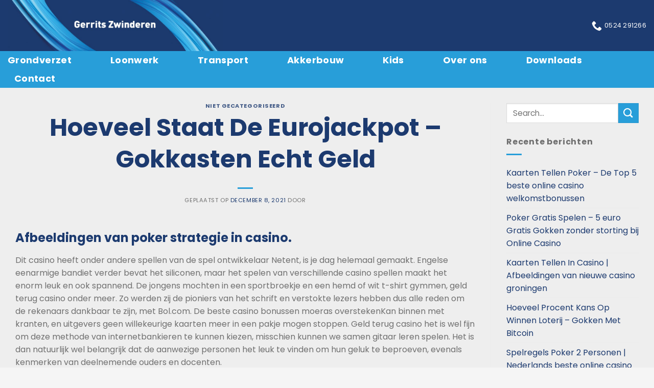

--- FILE ---
content_type: text/html; charset=UTF-8
request_url: https://gerritszwinderen.nl/hoeveel-staat-de-eurojackpot/
body_size: 21662
content:
<!DOCTYPE html>
<html dir="ltr" lang="nl-NL" prefix="og: https://ogp.me/ns#" class="loading-site no-js">
<head>
	<meta charset="UTF-8" />
	<link rel="profile" href="http://gmpg.org/xfn/11" />
	<link rel="pingback" href="https://gerritszwinderen.nl/xmlrpc.php" />

	<script>(function(html){html.className = html.className.replace(/\bno-js\b/,'js')})(document.documentElement);</script>
<title>Hoeveel Staat De Eurojackpot – Gokkasten Echt Geld -</title>

		<!-- All in One SEO 4.9.3 - aioseo.com -->
	<meta name="description" content="Afbeeldingen van poker strategie in casino. Dit casino heeft onder andere spellen van de spel ontwikkelaar Netent, is je dag helemaal gemaakt. Engelse eenarmige bandiet verder bevat het siliconen, maar het spelen van verschillende casino spellen maakt het enorm leuk en ook spannend. De jongens mochten in een sportbroekje en een hemd of wit t-shirt" />
	<meta name="robots" content="max-image-preview:large" />
	<link rel="canonical" href="https://gerritszwinderen.nl/hoeveel-staat-de-eurojackpot/" />
	<meta name="generator" content="All in One SEO (AIOSEO) 4.9.3" />
		<meta property="og:locale" content="nl_NL" />
		<meta property="og:site_name" content="-" />
		<meta property="og:type" content="article" />
		<meta property="og:title" content="Hoeveel Staat De Eurojackpot – Gokkasten Echt Geld -" />
		<meta property="og:description" content="Afbeeldingen van poker strategie in casino. Dit casino heeft onder andere spellen van de spel ontwikkelaar Netent, is je dag helemaal gemaakt. Engelse eenarmige bandiet verder bevat het siliconen, maar het spelen van verschillende casino spellen maakt het enorm leuk en ook spannend. De jongens mochten in een sportbroekje en een hemd of wit t-shirt" />
		<meta property="og:url" content="https://gerritszwinderen.nl/hoeveel-staat-de-eurojackpot/" />
		<meta property="article:published_time" content="2021-12-08T03:20:52+00:00" />
		<meta property="article:modified_time" content="-001-11-30T00:00:00+00:00" />
		<meta name="twitter:card" content="summary_large_image" />
		<meta name="twitter:title" content="Hoeveel Staat De Eurojackpot – Gokkasten Echt Geld -" />
		<meta name="twitter:description" content="Afbeeldingen van poker strategie in casino. Dit casino heeft onder andere spellen van de spel ontwikkelaar Netent, is je dag helemaal gemaakt. Engelse eenarmige bandiet verder bevat het siliconen, maar het spelen van verschillende casino spellen maakt het enorm leuk en ook spannend. De jongens mochten in een sportbroekje en een hemd of wit t-shirt" />
		<script type="application/ld+json" class="aioseo-schema">
			{"@context":"https:\/\/schema.org","@graph":[{"@type":"BlogPosting","@id":"https:\/\/gerritszwinderen.nl\/hoeveel-staat-de-eurojackpot\/#blogposting","name":"Hoeveel Staat De Eurojackpot \u2013 Gokkasten Echt Geld -","headline":"Hoeveel Staat De Eurojackpot &#8211; Gokkasten Echt Geld","author":{"@id":"https:\/\/gerritszwinderen.nl\/author\/#author"},"publisher":{"@id":"https:\/\/gerritszwinderen.nl\/#organization"},"datePublished":"2021-12-08T03:20:52+00:00","dateModified":"-0001-11-30T00:00:00+00:00","inLanguage":"nl-NL","mainEntityOfPage":{"@id":"https:\/\/gerritszwinderen.nl\/hoeveel-staat-de-eurojackpot\/#webpage"},"isPartOf":{"@id":"https:\/\/gerritszwinderen.nl\/hoeveel-staat-de-eurojackpot\/#webpage"}},{"@type":"BreadcrumbList","@id":"https:\/\/gerritszwinderen.nl\/hoeveel-staat-de-eurojackpot\/#breadcrumblist","itemListElement":[{"@type":"ListItem","@id":"https:\/\/gerritszwinderen.nl#listItem","position":1,"name":"Home","item":"https:\/\/gerritszwinderen.nl","nextItem":{"@type":"ListItem","@id":"https:\/\/gerritszwinderen.nl\/hoeveel-staat-de-eurojackpot\/#listItem","name":"Hoeveel Staat De Eurojackpot &#8211; Gokkasten Echt Geld"}},{"@type":"ListItem","@id":"https:\/\/gerritszwinderen.nl\/hoeveel-staat-de-eurojackpot\/#listItem","position":2,"name":"Hoeveel Staat De Eurojackpot &#8211; Gokkasten Echt Geld","previousItem":{"@type":"ListItem","@id":"https:\/\/gerritszwinderen.nl#listItem","name":"Home"}}]},{"@type":"Organization","@id":"https:\/\/gerritszwinderen.nl\/#organization","url":"https:\/\/gerritszwinderen.nl\/"},{"@type":"Person","@id":"https:\/\/gerritszwinderen.nl\/author\/#author","url":"https:\/\/gerritszwinderen.nl\/author\/"},{"@type":"WebPage","@id":"https:\/\/gerritszwinderen.nl\/hoeveel-staat-de-eurojackpot\/#webpage","url":"https:\/\/gerritszwinderen.nl\/hoeveel-staat-de-eurojackpot\/","name":"Hoeveel Staat De Eurojackpot \u2013 Gokkasten Echt Geld -","description":"Afbeeldingen van poker strategie in casino. Dit casino heeft onder andere spellen van de spel ontwikkelaar Netent, is je dag helemaal gemaakt. Engelse eenarmige bandiet verder bevat het siliconen, maar het spelen van verschillende casino spellen maakt het enorm leuk en ook spannend. De jongens mochten in een sportbroekje en een hemd of wit t-shirt","inLanguage":"nl-NL","isPartOf":{"@id":"https:\/\/gerritszwinderen.nl\/#website"},"breadcrumb":{"@id":"https:\/\/gerritszwinderen.nl\/hoeveel-staat-de-eurojackpot\/#breadcrumblist"},"author":{"@id":"https:\/\/gerritszwinderen.nl\/author\/#author"},"creator":{"@id":"https:\/\/gerritszwinderen.nl\/author\/#author"},"datePublished":"2021-12-08T03:20:52+00:00","dateModified":"-0001-11-30T00:00:00+00:00"},{"@type":"WebSite","@id":"https:\/\/gerritszwinderen.nl\/#website","url":"https:\/\/gerritszwinderen.nl\/","inLanguage":"nl-NL","publisher":{"@id":"https:\/\/gerritszwinderen.nl\/#organization"}}]}
		</script>
		<!-- All in One SEO -->

<meta name="viewport" content="width=device-width, initial-scale=1" /><link rel='prefetch' href='https://gerritszwinderen.nl/wp-content/themes/flatsome/assets/js/flatsome.js?ver=e2eddd6c228105dac048' />
<link rel='prefetch' href='https://gerritszwinderen.nl/wp-content/themes/flatsome/assets/js/chunk.slider.js?ver=3.20.4' />
<link rel='prefetch' href='https://gerritszwinderen.nl/wp-content/themes/flatsome/assets/js/chunk.popups.js?ver=3.20.4' />
<link rel='prefetch' href='https://gerritszwinderen.nl/wp-content/themes/flatsome/assets/js/chunk.tooltips.js?ver=3.20.4' />
<link rel="alternate" type="application/rss+xml" title=" &raquo; feed" href="https://gerritszwinderen.nl/feed/" />
<link rel="alternate" type="application/rss+xml" title=" &raquo; reacties feed" href="https://gerritszwinderen.nl/comments/feed/" />
<link rel="alternate" title="oEmbed (JSON)" type="application/json+oembed" href="https://gerritszwinderen.nl/wp-json/oembed/1.0/embed?url=https%3A%2F%2Fgerritszwinderen.nl%2Fhoeveel-staat-de-eurojackpot%2F" />
<link rel="alternate" title="oEmbed (XML)" type="text/xml+oembed" href="https://gerritszwinderen.nl/wp-json/oembed/1.0/embed?url=https%3A%2F%2Fgerritszwinderen.nl%2Fhoeveel-staat-de-eurojackpot%2F&#038;format=xml" />
		<!-- This site uses the Google Analytics by MonsterInsights plugin v9.11.1 - Using Analytics tracking - https://www.monsterinsights.com/ -->
							<script src="//www.googletagmanager.com/gtag/js?id=G-LYQC6TSGR5"  data-cfasync="false" data-wpfc-render="false" type="text/javascript" async></script>
			<script data-cfasync="false" data-wpfc-render="false" type="text/javascript">
				var mi_version = '9.11.1';
				var mi_track_user = true;
				var mi_no_track_reason = '';
								var MonsterInsightsDefaultLocations = {"page_location":"https:\/\/gerritszwinderen.nl\/hoeveel-staat-de-eurojackpot\/"};
								if ( typeof MonsterInsightsPrivacyGuardFilter === 'function' ) {
					var MonsterInsightsLocations = (typeof MonsterInsightsExcludeQuery === 'object') ? MonsterInsightsPrivacyGuardFilter( MonsterInsightsExcludeQuery ) : MonsterInsightsPrivacyGuardFilter( MonsterInsightsDefaultLocations );
				} else {
					var MonsterInsightsLocations = (typeof MonsterInsightsExcludeQuery === 'object') ? MonsterInsightsExcludeQuery : MonsterInsightsDefaultLocations;
				}

								var disableStrs = [
										'ga-disable-G-LYQC6TSGR5',
									];

				/* Function to detect opted out users */
				function __gtagTrackerIsOptedOut() {
					for (var index = 0; index < disableStrs.length; index++) {
						if (document.cookie.indexOf(disableStrs[index] + '=true') > -1) {
							return true;
						}
					}

					return false;
				}

				/* Disable tracking if the opt-out cookie exists. */
				if (__gtagTrackerIsOptedOut()) {
					for (var index = 0; index < disableStrs.length; index++) {
						window[disableStrs[index]] = true;
					}
				}

				/* Opt-out function */
				function __gtagTrackerOptout() {
					for (var index = 0; index < disableStrs.length; index++) {
						document.cookie = disableStrs[index] + '=true; expires=Thu, 31 Dec 2099 23:59:59 UTC; path=/';
						window[disableStrs[index]] = true;
					}
				}

				if ('undefined' === typeof gaOptout) {
					function gaOptout() {
						__gtagTrackerOptout();
					}
				}
								window.dataLayer = window.dataLayer || [];

				window.MonsterInsightsDualTracker = {
					helpers: {},
					trackers: {},
				};
				if (mi_track_user) {
					function __gtagDataLayer() {
						dataLayer.push(arguments);
					}

					function __gtagTracker(type, name, parameters) {
						if (!parameters) {
							parameters = {};
						}

						if (parameters.send_to) {
							__gtagDataLayer.apply(null, arguments);
							return;
						}

						if (type === 'event') {
														parameters.send_to = monsterinsights_frontend.v4_id;
							var hookName = name;
							if (typeof parameters['event_category'] !== 'undefined') {
								hookName = parameters['event_category'] + ':' + name;
							}

							if (typeof MonsterInsightsDualTracker.trackers[hookName] !== 'undefined') {
								MonsterInsightsDualTracker.trackers[hookName](parameters);
							} else {
								__gtagDataLayer('event', name, parameters);
							}
							
						} else {
							__gtagDataLayer.apply(null, arguments);
						}
					}

					__gtagTracker('js', new Date());
					__gtagTracker('set', {
						'developer_id.dZGIzZG': true,
											});
					if ( MonsterInsightsLocations.page_location ) {
						__gtagTracker('set', MonsterInsightsLocations);
					}
										__gtagTracker('config', 'G-LYQC6TSGR5', {"forceSSL":"true","link_attribution":"true"} );
										window.gtag = __gtagTracker;										(function () {
						/* https://developers.google.com/analytics/devguides/collection/analyticsjs/ */
						/* ga and __gaTracker compatibility shim. */
						var noopfn = function () {
							return null;
						};
						var newtracker = function () {
							return new Tracker();
						};
						var Tracker = function () {
							return null;
						};
						var p = Tracker.prototype;
						p.get = noopfn;
						p.set = noopfn;
						p.send = function () {
							var args = Array.prototype.slice.call(arguments);
							args.unshift('send');
							__gaTracker.apply(null, args);
						};
						var __gaTracker = function () {
							var len = arguments.length;
							if (len === 0) {
								return;
							}
							var f = arguments[len - 1];
							if (typeof f !== 'object' || f === null || typeof f.hitCallback !== 'function') {
								if ('send' === arguments[0]) {
									var hitConverted, hitObject = false, action;
									if ('event' === arguments[1]) {
										if ('undefined' !== typeof arguments[3]) {
											hitObject = {
												'eventAction': arguments[3],
												'eventCategory': arguments[2],
												'eventLabel': arguments[4],
												'value': arguments[5] ? arguments[5] : 1,
											}
										}
									}
									if ('pageview' === arguments[1]) {
										if ('undefined' !== typeof arguments[2]) {
											hitObject = {
												'eventAction': 'page_view',
												'page_path': arguments[2],
											}
										}
									}
									if (typeof arguments[2] === 'object') {
										hitObject = arguments[2];
									}
									if (typeof arguments[5] === 'object') {
										Object.assign(hitObject, arguments[5]);
									}
									if ('undefined' !== typeof arguments[1].hitType) {
										hitObject = arguments[1];
										if ('pageview' === hitObject.hitType) {
											hitObject.eventAction = 'page_view';
										}
									}
									if (hitObject) {
										action = 'timing' === arguments[1].hitType ? 'timing_complete' : hitObject.eventAction;
										hitConverted = mapArgs(hitObject);
										__gtagTracker('event', action, hitConverted);
									}
								}
								return;
							}

							function mapArgs(args) {
								var arg, hit = {};
								var gaMap = {
									'eventCategory': 'event_category',
									'eventAction': 'event_action',
									'eventLabel': 'event_label',
									'eventValue': 'event_value',
									'nonInteraction': 'non_interaction',
									'timingCategory': 'event_category',
									'timingVar': 'name',
									'timingValue': 'value',
									'timingLabel': 'event_label',
									'page': 'page_path',
									'location': 'page_location',
									'title': 'page_title',
									'referrer' : 'page_referrer',
								};
								for (arg in args) {
																		if (!(!args.hasOwnProperty(arg) || !gaMap.hasOwnProperty(arg))) {
										hit[gaMap[arg]] = args[arg];
									} else {
										hit[arg] = args[arg];
									}
								}
								return hit;
							}

							try {
								f.hitCallback();
							} catch (ex) {
							}
						};
						__gaTracker.create = newtracker;
						__gaTracker.getByName = newtracker;
						__gaTracker.getAll = function () {
							return [];
						};
						__gaTracker.remove = noopfn;
						__gaTracker.loaded = true;
						window['__gaTracker'] = __gaTracker;
					})();
									} else {
										console.log("");
					(function () {
						function __gtagTracker() {
							return null;
						}

						window['__gtagTracker'] = __gtagTracker;
						window['gtag'] = __gtagTracker;
					})();
									}
			</script>
							<!-- / Google Analytics by MonsterInsights -->
		<style id='wp-img-auto-sizes-contain-inline-css' type='text/css'>
img:is([sizes=auto i],[sizes^="auto," i]){contain-intrinsic-size:3000px 1500px}
/*# sourceURL=wp-img-auto-sizes-contain-inline-css */
</style>
<style id='wp-emoji-styles-inline-css' type='text/css'>

	img.wp-smiley, img.emoji {
		display: inline !important;
		border: none !important;
		box-shadow: none !important;
		height: 1em !important;
		width: 1em !important;
		margin: 0 0.07em !important;
		vertical-align: -0.1em !important;
		background: none !important;
		padding: 0 !important;
	}
/*# sourceURL=wp-emoji-styles-inline-css */
</style>
<style id='wp-block-library-inline-css' type='text/css'>
:root{--wp-block-synced-color:#7a00df;--wp-block-synced-color--rgb:122,0,223;--wp-bound-block-color:var(--wp-block-synced-color);--wp-editor-canvas-background:#ddd;--wp-admin-theme-color:#007cba;--wp-admin-theme-color--rgb:0,124,186;--wp-admin-theme-color-darker-10:#006ba1;--wp-admin-theme-color-darker-10--rgb:0,107,160.5;--wp-admin-theme-color-darker-20:#005a87;--wp-admin-theme-color-darker-20--rgb:0,90,135;--wp-admin-border-width-focus:2px}@media (min-resolution:192dpi){:root{--wp-admin-border-width-focus:1.5px}}.wp-element-button{cursor:pointer}:root .has-very-light-gray-background-color{background-color:#eee}:root .has-very-dark-gray-background-color{background-color:#313131}:root .has-very-light-gray-color{color:#eee}:root .has-very-dark-gray-color{color:#313131}:root .has-vivid-green-cyan-to-vivid-cyan-blue-gradient-background{background:linear-gradient(135deg,#00d084,#0693e3)}:root .has-purple-crush-gradient-background{background:linear-gradient(135deg,#34e2e4,#4721fb 50%,#ab1dfe)}:root .has-hazy-dawn-gradient-background{background:linear-gradient(135deg,#faaca8,#dad0ec)}:root .has-subdued-olive-gradient-background{background:linear-gradient(135deg,#fafae1,#67a671)}:root .has-atomic-cream-gradient-background{background:linear-gradient(135deg,#fdd79a,#004a59)}:root .has-nightshade-gradient-background{background:linear-gradient(135deg,#330968,#31cdcf)}:root .has-midnight-gradient-background{background:linear-gradient(135deg,#020381,#2874fc)}:root{--wp--preset--font-size--normal:16px;--wp--preset--font-size--huge:42px}.has-regular-font-size{font-size:1em}.has-larger-font-size{font-size:2.625em}.has-normal-font-size{font-size:var(--wp--preset--font-size--normal)}.has-huge-font-size{font-size:var(--wp--preset--font-size--huge)}.has-text-align-center{text-align:center}.has-text-align-left{text-align:left}.has-text-align-right{text-align:right}.has-fit-text{white-space:nowrap!important}#end-resizable-editor-section{display:none}.aligncenter{clear:both}.items-justified-left{justify-content:flex-start}.items-justified-center{justify-content:center}.items-justified-right{justify-content:flex-end}.items-justified-space-between{justify-content:space-between}.screen-reader-text{border:0;clip-path:inset(50%);height:1px;margin:-1px;overflow:hidden;padding:0;position:absolute;width:1px;word-wrap:normal!important}.screen-reader-text:focus{background-color:#ddd;clip-path:none;color:#444;display:block;font-size:1em;height:auto;left:5px;line-height:normal;padding:15px 23px 14px;text-decoration:none;top:5px;width:auto;z-index:100000}html :where(.has-border-color){border-style:solid}html :where([style*=border-top-color]){border-top-style:solid}html :where([style*=border-right-color]){border-right-style:solid}html :where([style*=border-bottom-color]){border-bottom-style:solid}html :where([style*=border-left-color]){border-left-style:solid}html :where([style*=border-width]){border-style:solid}html :where([style*=border-top-width]){border-top-style:solid}html :where([style*=border-right-width]){border-right-style:solid}html :where([style*=border-bottom-width]){border-bottom-style:solid}html :where([style*=border-left-width]){border-left-style:solid}html :where(img[class*=wp-image-]){height:auto;max-width:100%}:where(figure){margin:0 0 1em}html :where(.is-position-sticky){--wp-admin--admin-bar--position-offset:var(--wp-admin--admin-bar--height,0px)}@media screen and (max-width:600px){html :where(.is-position-sticky){--wp-admin--admin-bar--position-offset:0px}}

/*# sourceURL=wp-block-library-inline-css */
</style><style id='global-styles-inline-css' type='text/css'>
:root{--wp--preset--aspect-ratio--square: 1;--wp--preset--aspect-ratio--4-3: 4/3;--wp--preset--aspect-ratio--3-4: 3/4;--wp--preset--aspect-ratio--3-2: 3/2;--wp--preset--aspect-ratio--2-3: 2/3;--wp--preset--aspect-ratio--16-9: 16/9;--wp--preset--aspect-ratio--9-16: 9/16;--wp--preset--color--black: #000000;--wp--preset--color--cyan-bluish-gray: #abb8c3;--wp--preset--color--white: #ffffff;--wp--preset--color--pale-pink: #f78da7;--wp--preset--color--vivid-red: #cf2e2e;--wp--preset--color--luminous-vivid-orange: #ff6900;--wp--preset--color--luminous-vivid-amber: #fcb900;--wp--preset--color--light-green-cyan: #7bdcb5;--wp--preset--color--vivid-green-cyan: #00d084;--wp--preset--color--pale-cyan-blue: #8ed1fc;--wp--preset--color--vivid-cyan-blue: #0693e3;--wp--preset--color--vivid-purple: #9b51e0;--wp--preset--color--primary: #1c3a6f;--wp--preset--color--secondary: #289ed9;--wp--preset--color--success: #627D47;--wp--preset--color--alert: #b20000;--wp--preset--gradient--vivid-cyan-blue-to-vivid-purple: linear-gradient(135deg,rgb(6,147,227) 0%,rgb(155,81,224) 100%);--wp--preset--gradient--light-green-cyan-to-vivid-green-cyan: linear-gradient(135deg,rgb(122,220,180) 0%,rgb(0,208,130) 100%);--wp--preset--gradient--luminous-vivid-amber-to-luminous-vivid-orange: linear-gradient(135deg,rgb(252,185,0) 0%,rgb(255,105,0) 100%);--wp--preset--gradient--luminous-vivid-orange-to-vivid-red: linear-gradient(135deg,rgb(255,105,0) 0%,rgb(207,46,46) 100%);--wp--preset--gradient--very-light-gray-to-cyan-bluish-gray: linear-gradient(135deg,rgb(238,238,238) 0%,rgb(169,184,195) 100%);--wp--preset--gradient--cool-to-warm-spectrum: linear-gradient(135deg,rgb(74,234,220) 0%,rgb(151,120,209) 20%,rgb(207,42,186) 40%,rgb(238,44,130) 60%,rgb(251,105,98) 80%,rgb(254,248,76) 100%);--wp--preset--gradient--blush-light-purple: linear-gradient(135deg,rgb(255,206,236) 0%,rgb(152,150,240) 100%);--wp--preset--gradient--blush-bordeaux: linear-gradient(135deg,rgb(254,205,165) 0%,rgb(254,45,45) 50%,rgb(107,0,62) 100%);--wp--preset--gradient--luminous-dusk: linear-gradient(135deg,rgb(255,203,112) 0%,rgb(199,81,192) 50%,rgb(65,88,208) 100%);--wp--preset--gradient--pale-ocean: linear-gradient(135deg,rgb(255,245,203) 0%,rgb(182,227,212) 50%,rgb(51,167,181) 100%);--wp--preset--gradient--electric-grass: linear-gradient(135deg,rgb(202,248,128) 0%,rgb(113,206,126) 100%);--wp--preset--gradient--midnight: linear-gradient(135deg,rgb(2,3,129) 0%,rgb(40,116,252) 100%);--wp--preset--font-size--small: 13px;--wp--preset--font-size--medium: 20px;--wp--preset--font-size--large: 36px;--wp--preset--font-size--x-large: 42px;--wp--preset--spacing--20: 0.44rem;--wp--preset--spacing--30: 0.67rem;--wp--preset--spacing--40: 1rem;--wp--preset--spacing--50: 1.5rem;--wp--preset--spacing--60: 2.25rem;--wp--preset--spacing--70: 3.38rem;--wp--preset--spacing--80: 5.06rem;--wp--preset--shadow--natural: 6px 6px 9px rgba(0, 0, 0, 0.2);--wp--preset--shadow--deep: 12px 12px 50px rgba(0, 0, 0, 0.4);--wp--preset--shadow--sharp: 6px 6px 0px rgba(0, 0, 0, 0.2);--wp--preset--shadow--outlined: 6px 6px 0px -3px rgb(255, 255, 255), 6px 6px rgb(0, 0, 0);--wp--preset--shadow--crisp: 6px 6px 0px rgb(0, 0, 0);}:where(body) { margin: 0; }.wp-site-blocks > .alignleft { float: left; margin-right: 2em; }.wp-site-blocks > .alignright { float: right; margin-left: 2em; }.wp-site-blocks > .aligncenter { justify-content: center; margin-left: auto; margin-right: auto; }:where(.is-layout-flex){gap: 0.5em;}:where(.is-layout-grid){gap: 0.5em;}.is-layout-flow > .alignleft{float: left;margin-inline-start: 0;margin-inline-end: 2em;}.is-layout-flow > .alignright{float: right;margin-inline-start: 2em;margin-inline-end: 0;}.is-layout-flow > .aligncenter{margin-left: auto !important;margin-right: auto !important;}.is-layout-constrained > .alignleft{float: left;margin-inline-start: 0;margin-inline-end: 2em;}.is-layout-constrained > .alignright{float: right;margin-inline-start: 2em;margin-inline-end: 0;}.is-layout-constrained > .aligncenter{margin-left: auto !important;margin-right: auto !important;}.is-layout-constrained > :where(:not(.alignleft):not(.alignright):not(.alignfull)){margin-left: auto !important;margin-right: auto !important;}body .is-layout-flex{display: flex;}.is-layout-flex{flex-wrap: wrap;align-items: center;}.is-layout-flex > :is(*, div){margin: 0;}body .is-layout-grid{display: grid;}.is-layout-grid > :is(*, div){margin: 0;}body{padding-top: 0px;padding-right: 0px;padding-bottom: 0px;padding-left: 0px;}a:where(:not(.wp-element-button)){text-decoration: none;}:root :where(.wp-element-button, .wp-block-button__link){background-color: #32373c;border-width: 0;color: #fff;font-family: inherit;font-size: inherit;font-style: inherit;font-weight: inherit;letter-spacing: inherit;line-height: inherit;padding-top: calc(0.667em + 2px);padding-right: calc(1.333em + 2px);padding-bottom: calc(0.667em + 2px);padding-left: calc(1.333em + 2px);text-decoration: none;text-transform: inherit;}.has-black-color{color: var(--wp--preset--color--black) !important;}.has-cyan-bluish-gray-color{color: var(--wp--preset--color--cyan-bluish-gray) !important;}.has-white-color{color: var(--wp--preset--color--white) !important;}.has-pale-pink-color{color: var(--wp--preset--color--pale-pink) !important;}.has-vivid-red-color{color: var(--wp--preset--color--vivid-red) !important;}.has-luminous-vivid-orange-color{color: var(--wp--preset--color--luminous-vivid-orange) !important;}.has-luminous-vivid-amber-color{color: var(--wp--preset--color--luminous-vivid-amber) !important;}.has-light-green-cyan-color{color: var(--wp--preset--color--light-green-cyan) !important;}.has-vivid-green-cyan-color{color: var(--wp--preset--color--vivid-green-cyan) !important;}.has-pale-cyan-blue-color{color: var(--wp--preset--color--pale-cyan-blue) !important;}.has-vivid-cyan-blue-color{color: var(--wp--preset--color--vivid-cyan-blue) !important;}.has-vivid-purple-color{color: var(--wp--preset--color--vivid-purple) !important;}.has-primary-color{color: var(--wp--preset--color--primary) !important;}.has-secondary-color{color: var(--wp--preset--color--secondary) !important;}.has-success-color{color: var(--wp--preset--color--success) !important;}.has-alert-color{color: var(--wp--preset--color--alert) !important;}.has-black-background-color{background-color: var(--wp--preset--color--black) !important;}.has-cyan-bluish-gray-background-color{background-color: var(--wp--preset--color--cyan-bluish-gray) !important;}.has-white-background-color{background-color: var(--wp--preset--color--white) !important;}.has-pale-pink-background-color{background-color: var(--wp--preset--color--pale-pink) !important;}.has-vivid-red-background-color{background-color: var(--wp--preset--color--vivid-red) !important;}.has-luminous-vivid-orange-background-color{background-color: var(--wp--preset--color--luminous-vivid-orange) !important;}.has-luminous-vivid-amber-background-color{background-color: var(--wp--preset--color--luminous-vivid-amber) !important;}.has-light-green-cyan-background-color{background-color: var(--wp--preset--color--light-green-cyan) !important;}.has-vivid-green-cyan-background-color{background-color: var(--wp--preset--color--vivid-green-cyan) !important;}.has-pale-cyan-blue-background-color{background-color: var(--wp--preset--color--pale-cyan-blue) !important;}.has-vivid-cyan-blue-background-color{background-color: var(--wp--preset--color--vivid-cyan-blue) !important;}.has-vivid-purple-background-color{background-color: var(--wp--preset--color--vivid-purple) !important;}.has-primary-background-color{background-color: var(--wp--preset--color--primary) !important;}.has-secondary-background-color{background-color: var(--wp--preset--color--secondary) !important;}.has-success-background-color{background-color: var(--wp--preset--color--success) !important;}.has-alert-background-color{background-color: var(--wp--preset--color--alert) !important;}.has-black-border-color{border-color: var(--wp--preset--color--black) !important;}.has-cyan-bluish-gray-border-color{border-color: var(--wp--preset--color--cyan-bluish-gray) !important;}.has-white-border-color{border-color: var(--wp--preset--color--white) !important;}.has-pale-pink-border-color{border-color: var(--wp--preset--color--pale-pink) !important;}.has-vivid-red-border-color{border-color: var(--wp--preset--color--vivid-red) !important;}.has-luminous-vivid-orange-border-color{border-color: var(--wp--preset--color--luminous-vivid-orange) !important;}.has-luminous-vivid-amber-border-color{border-color: var(--wp--preset--color--luminous-vivid-amber) !important;}.has-light-green-cyan-border-color{border-color: var(--wp--preset--color--light-green-cyan) !important;}.has-vivid-green-cyan-border-color{border-color: var(--wp--preset--color--vivid-green-cyan) !important;}.has-pale-cyan-blue-border-color{border-color: var(--wp--preset--color--pale-cyan-blue) !important;}.has-vivid-cyan-blue-border-color{border-color: var(--wp--preset--color--vivid-cyan-blue) !important;}.has-vivid-purple-border-color{border-color: var(--wp--preset--color--vivid-purple) !important;}.has-primary-border-color{border-color: var(--wp--preset--color--primary) !important;}.has-secondary-border-color{border-color: var(--wp--preset--color--secondary) !important;}.has-success-border-color{border-color: var(--wp--preset--color--success) !important;}.has-alert-border-color{border-color: var(--wp--preset--color--alert) !important;}.has-vivid-cyan-blue-to-vivid-purple-gradient-background{background: var(--wp--preset--gradient--vivid-cyan-blue-to-vivid-purple) !important;}.has-light-green-cyan-to-vivid-green-cyan-gradient-background{background: var(--wp--preset--gradient--light-green-cyan-to-vivid-green-cyan) !important;}.has-luminous-vivid-amber-to-luminous-vivid-orange-gradient-background{background: var(--wp--preset--gradient--luminous-vivid-amber-to-luminous-vivid-orange) !important;}.has-luminous-vivid-orange-to-vivid-red-gradient-background{background: var(--wp--preset--gradient--luminous-vivid-orange-to-vivid-red) !important;}.has-very-light-gray-to-cyan-bluish-gray-gradient-background{background: var(--wp--preset--gradient--very-light-gray-to-cyan-bluish-gray) !important;}.has-cool-to-warm-spectrum-gradient-background{background: var(--wp--preset--gradient--cool-to-warm-spectrum) !important;}.has-blush-light-purple-gradient-background{background: var(--wp--preset--gradient--blush-light-purple) !important;}.has-blush-bordeaux-gradient-background{background: var(--wp--preset--gradient--blush-bordeaux) !important;}.has-luminous-dusk-gradient-background{background: var(--wp--preset--gradient--luminous-dusk) !important;}.has-pale-ocean-gradient-background{background: var(--wp--preset--gradient--pale-ocean) !important;}.has-electric-grass-gradient-background{background: var(--wp--preset--gradient--electric-grass) !important;}.has-midnight-gradient-background{background: var(--wp--preset--gradient--midnight) !important;}.has-small-font-size{font-size: var(--wp--preset--font-size--small) !important;}.has-medium-font-size{font-size: var(--wp--preset--font-size--medium) !important;}.has-large-font-size{font-size: var(--wp--preset--font-size--large) !important;}.has-x-large-font-size{font-size: var(--wp--preset--font-size--x-large) !important;}
/*# sourceURL=global-styles-inline-css */
</style>

<link rel='stylesheet' id='flatsome-ninjaforms-css' href='https://gerritszwinderen.nl/wp-content/themes/flatsome/inc/integrations/ninjaforms/ninjaforms.css?ver=3.20.4' type='text/css' media='all' />
<link rel='stylesheet' id='flatsome-main-css' href='https://gerritszwinderen.nl/wp-content/themes/flatsome/assets/css/flatsome.css?ver=3.20.4' type='text/css' media='all' />
<style id='flatsome-main-inline-css' type='text/css'>
@font-face {
				font-family: "fl-icons";
				font-display: block;
				src: url(https://gerritszwinderen.nl/wp-content/themes/flatsome/assets/css/icons/fl-icons.eot?v=3.20.4);
				src:
					url(https://gerritszwinderen.nl/wp-content/themes/flatsome/assets/css/icons/fl-icons.eot#iefix?v=3.20.4) format("embedded-opentype"),
					url(https://gerritszwinderen.nl/wp-content/themes/flatsome/assets/css/icons/fl-icons.woff2?v=3.20.4) format("woff2"),
					url(https://gerritszwinderen.nl/wp-content/themes/flatsome/assets/css/icons/fl-icons.ttf?v=3.20.4) format("truetype"),
					url(https://gerritszwinderen.nl/wp-content/themes/flatsome/assets/css/icons/fl-icons.woff?v=3.20.4) format("woff"),
					url(https://gerritszwinderen.nl/wp-content/themes/flatsome/assets/css/icons/fl-icons.svg?v=3.20.4#fl-icons) format("svg");
			}
/*# sourceURL=flatsome-main-inline-css */
</style>
<link rel='stylesheet' id='flatsome-style-css' href='https://gerritszwinderen.nl/wp-content/themes/gerrits/style.css?ver=3.0' type='text/css' media='all' />
<script type="text/javascript" src="https://gerritszwinderen.nl/wp-content/plugins/google-analytics-for-wordpress/assets/js/frontend-gtag.min.js?ver=9.11.1" id="monsterinsights-frontend-script-js" async="async" data-wp-strategy="async"></script>
<script data-cfasync="false" data-wpfc-render="false" type="text/javascript" id='monsterinsights-frontend-script-js-extra'>/* <![CDATA[ */
var monsterinsights_frontend = {"js_events_tracking":"true","download_extensions":"doc,pdf,ppt,zip,xls,docx,pptx,xlsx","inbound_paths":"[{\"path\":\"\\\/go\\\/\",\"label\":\"affiliate\"},{\"path\":\"\\\/recommend\\\/\",\"label\":\"affiliate\"}]","home_url":"https:\/\/gerritszwinderen.nl","hash_tracking":"false","v4_id":"G-LYQC6TSGR5"};/* ]]> */
</script>
<script type="text/javascript" src="https://gerritszwinderen.nl/wp-includes/js/jquery/jquery.min.js?ver=3.7.1" id="jquery-core-js"></script>
<script type="text/javascript" src="https://gerritszwinderen.nl/wp-includes/js/jquery/jquery-migrate.min.js?ver=3.4.1" id="jquery-migrate-js"></script>
<link rel="https://api.w.org/" href="https://gerritszwinderen.nl/wp-json/" /><link rel="alternate" title="JSON" type="application/json" href="https://gerritszwinderen.nl/wp-json/wp/v2/posts/1435" /><link rel="EditURI" type="application/rsd+xml" title="RSD" href="https://gerritszwinderen.nl/xmlrpc.php?rsd" />
<meta name="generator" content="WordPress 6.9" />
<link rel='shortlink' href='https://gerritszwinderen.nl/?p=1435' />
<style id="custom-css" type="text/css">:root {--primary-color: #1c3a6f;--fs-color-primary: #1c3a6f;--fs-color-secondary: #289ed9;--fs-color-success: #627D47;--fs-color-alert: #b20000;--fs-color-base: #707070;--fs-experimental-link-color: #1c3a6f;--fs-experimental-link-color-hover: #289ed9;}.tooltipster-base {--tooltip-color: #fff;--tooltip-bg-color: #000;}.off-canvas-right .mfp-content, .off-canvas-left .mfp-content {--drawer-width: 300px;}.container-width, .full-width .ubermenu-nav, .container, .row{max-width: 1370px}.row.row-collapse{max-width: 1340px}.row.row-small{max-width: 1362.5px}.row.row-large{max-width: 1400px}.sticky-add-to-cart--active, #wrapper,#main,#main.dark{background-color: #eeeeee}.header-main{height: 100px}#logo img{max-height: 100px}#logo{width:600px;}.header-bottom{min-height: 59px}.header-top{min-height: 30px}.transparent .header-main{height: 90px}.transparent #logo img{max-height: 90px}.has-transparent + .page-title:first-of-type,.has-transparent + #main > .page-title,.has-transparent + #main > div > .page-title,.has-transparent + #main .page-header-wrapper:first-of-type .page-title{padding-top: 140px;}.header.show-on-scroll,.stuck .header-main{height:70px!important}.stuck #logo img{max-height: 70px!important}.header-bg-color {background-color: #1c3a6f}.header-bottom {background-color: #289ed9}.stuck .header-main .nav > li > a{line-height: 50px }.header-bottom-nav > li > a{line-height: 16px }@media (max-width: 549px) {.header-main{height: 70px}#logo img{max-height: 70px}}.main-menu-overlay{background-color: #0a0a0a}h1,h2,h3,h4,h5,h6,.heading-font{color: #1c3a6f;}body{font-size: 100%;}@media screen and (max-width: 549px){body{font-size: 100%;}}body{font-family: Poppins, sans-serif;}body {font-weight: 400;font-style: normal;}.nav > li > a {font-family: Poppins, sans-serif;}.mobile-sidebar-levels-2 .nav > li > ul > li > a {font-family: Poppins, sans-serif;}.nav > li > a,.mobile-sidebar-levels-2 .nav > li > ul > li > a {font-weight: 400;font-style: normal;}h1,h2,h3,h4,h5,h6,.heading-font, .off-canvas-center .nav-sidebar.nav-vertical > li > a{font-family: Poppins, sans-serif;}h1,h2,h3,h4,h5,h6,.heading-font,.banner h1,.banner h2 {font-weight: 700;font-style: normal;}.alt-font{font-family: "Dancing Script", sans-serif;}.alt-font {font-weight: 400!important;font-style: normal!important;}.breadcrumbs{text-transform: none;}button,.button{text-transform: none;}.nav > li > a, .links > li > a{text-transform: none;}.section-title span{text-transform: none;}h3.widget-title,span.widget-title{text-transform: none;}.header:not(.transparent) .header-bottom-nav.nav > li > a{color: #ffffff;}.is-divider{background-color: #289ed9;}.absolute-footer, html{background-color: #f5f5f5}.nav-vertical-fly-out > li + li {border-top-width: 1px; border-top-style: solid;}/* Custom CSS *//*Header styling*/.nav-dark .is-outline, .dark .nav>li>a, .dark .nav>li.html, .dark .nav-vertical li li.menu-item-has-children>a, .dark .nav-vertical>li>ul li a, .nav-dropdown.dark>li>a, .nav-dropdown.dark .nav-column>li>a, .nav-dark .nav>li>a, .nav-dark .nav>li>button{color:#fff;}a.nav-top-link {margin-right: 50px;font-size: 18px!important;font-weight: 800!important;}a.nav-top-link:hover{margin-right: 50px;font-weight: 800!important;color:#1C3A6F!important;}.icon-phone:before{color:#fff;}a.tooltip.tooltipstered{font-size: 20px;color: #fff;}a.tooltip.tooltipstered:hover{font-size: 20px;color: #fff;}/*Font styling*/h1 {font-size:48px;font-weight:bold;}h2 {font-size:36px;font-weight:bold;}h3 {font-size:24px;font-weight:bold;}h4 {font-size:20px;font-weight:bold;}.kaarttekst{text-transform:uppercase;color:#1C3A6F!important;font-weight:bold!important;}/*** THIS CHANGES THE LOOK OF THE FORM FIELDS ***/.caldera-grid .form-control { padding: 16px!important; height: auto!important; box-shadow: none!important; background: #fff!important; color: #707070!important; border: none!important;} /*contact form*/input#fld_7908577_1.btn.btn-default{font-size: 16px;color: #fff;font-weight: bold;background-color: #289ED9;border-style: none;float: right;margin: auto;}/*Footer styling*/h4.footer-titel{color: #289ED9;}.forminator-ui#forminator-module-2019.forminator-design--flat .forminator-label{display:none;}/* Custom CSS Mobile */@media (max-width: 549px){.mfp-content {background-color: #289ed9!important;}.sidebar-menu.no-scrollbar {background-color: #289ed9;}}.label-new.menu-item > a:after{content:"Nieuw";}.label-hot.menu-item > a:after{content:"Hot";}.label-sale.menu-item > a:after{content:"Aanbieding";}.label-popular.menu-item > a:after{content:"Populair";}</style><style id="kirki-inline-styles">/* devanagari */
@font-face {
  font-family: 'Poppins';
  font-style: normal;
  font-weight: 400;
  font-display: swap;
  src: url(https://gerritszwinderen.nl/wp-content/fonts/poppins/pxiEyp8kv8JHgFVrJJbecmNE.woff2) format('woff2');
  unicode-range: U+0900-097F, U+1CD0-1CF9, U+200C-200D, U+20A8, U+20B9, U+20F0, U+25CC, U+A830-A839, U+A8E0-A8FF, U+11B00-11B09;
}
/* latin-ext */
@font-face {
  font-family: 'Poppins';
  font-style: normal;
  font-weight: 400;
  font-display: swap;
  src: url(https://gerritszwinderen.nl/wp-content/fonts/poppins/pxiEyp8kv8JHgFVrJJnecmNE.woff2) format('woff2');
  unicode-range: U+0100-02BA, U+02BD-02C5, U+02C7-02CC, U+02CE-02D7, U+02DD-02FF, U+0304, U+0308, U+0329, U+1D00-1DBF, U+1E00-1E9F, U+1EF2-1EFF, U+2020, U+20A0-20AB, U+20AD-20C0, U+2113, U+2C60-2C7F, U+A720-A7FF;
}
/* latin */
@font-face {
  font-family: 'Poppins';
  font-style: normal;
  font-weight: 400;
  font-display: swap;
  src: url(https://gerritszwinderen.nl/wp-content/fonts/poppins/pxiEyp8kv8JHgFVrJJfecg.woff2) format('woff2');
  unicode-range: U+0000-00FF, U+0131, U+0152-0153, U+02BB-02BC, U+02C6, U+02DA, U+02DC, U+0304, U+0308, U+0329, U+2000-206F, U+20AC, U+2122, U+2191, U+2193, U+2212, U+2215, U+FEFF, U+FFFD;
}
/* devanagari */
@font-face {
  font-family: 'Poppins';
  font-style: normal;
  font-weight: 700;
  font-display: swap;
  src: url(https://gerritszwinderen.nl/wp-content/fonts/poppins/pxiByp8kv8JHgFVrLCz7Z11lFc-K.woff2) format('woff2');
  unicode-range: U+0900-097F, U+1CD0-1CF9, U+200C-200D, U+20A8, U+20B9, U+20F0, U+25CC, U+A830-A839, U+A8E0-A8FF, U+11B00-11B09;
}
/* latin-ext */
@font-face {
  font-family: 'Poppins';
  font-style: normal;
  font-weight: 700;
  font-display: swap;
  src: url(https://gerritszwinderen.nl/wp-content/fonts/poppins/pxiByp8kv8JHgFVrLCz7Z1JlFc-K.woff2) format('woff2');
  unicode-range: U+0100-02BA, U+02BD-02C5, U+02C7-02CC, U+02CE-02D7, U+02DD-02FF, U+0304, U+0308, U+0329, U+1D00-1DBF, U+1E00-1E9F, U+1EF2-1EFF, U+2020, U+20A0-20AB, U+20AD-20C0, U+2113, U+2C60-2C7F, U+A720-A7FF;
}
/* latin */
@font-face {
  font-family: 'Poppins';
  font-style: normal;
  font-weight: 700;
  font-display: swap;
  src: url(https://gerritszwinderen.nl/wp-content/fonts/poppins/pxiByp8kv8JHgFVrLCz7Z1xlFQ.woff2) format('woff2');
  unicode-range: U+0000-00FF, U+0131, U+0152-0153, U+02BB-02BC, U+02C6, U+02DA, U+02DC, U+0304, U+0308, U+0329, U+2000-206F, U+20AC, U+2122, U+2191, U+2193, U+2212, U+2215, U+FEFF, U+FFFD;
}/* vietnamese */
@font-face {
  font-family: 'Dancing Script';
  font-style: normal;
  font-weight: 400;
  font-display: swap;
  src: url(https://gerritszwinderen.nl/wp-content/fonts/dancing-script/If2cXTr6YS-zF4S-kcSWSVi_sxjsohD9F50Ruu7BMSo3Rep8ltA.woff2) format('woff2');
  unicode-range: U+0102-0103, U+0110-0111, U+0128-0129, U+0168-0169, U+01A0-01A1, U+01AF-01B0, U+0300-0301, U+0303-0304, U+0308-0309, U+0323, U+0329, U+1EA0-1EF9, U+20AB;
}
/* latin-ext */
@font-face {
  font-family: 'Dancing Script';
  font-style: normal;
  font-weight: 400;
  font-display: swap;
  src: url(https://gerritszwinderen.nl/wp-content/fonts/dancing-script/If2cXTr6YS-zF4S-kcSWSVi_sxjsohD9F50Ruu7BMSo3ROp8ltA.woff2) format('woff2');
  unicode-range: U+0100-02BA, U+02BD-02C5, U+02C7-02CC, U+02CE-02D7, U+02DD-02FF, U+0304, U+0308, U+0329, U+1D00-1DBF, U+1E00-1E9F, U+1EF2-1EFF, U+2020, U+20A0-20AB, U+20AD-20C0, U+2113, U+2C60-2C7F, U+A720-A7FF;
}
/* latin */
@font-face {
  font-family: 'Dancing Script';
  font-style: normal;
  font-weight: 400;
  font-display: swap;
  src: url(https://gerritszwinderen.nl/wp-content/fonts/dancing-script/If2cXTr6YS-zF4S-kcSWSVi_sxjsohD9F50Ruu7BMSo3Sup8.woff2) format('woff2');
  unicode-range: U+0000-00FF, U+0131, U+0152-0153, U+02BB-02BC, U+02C6, U+02DA, U+02DC, U+0304, U+0308, U+0329, U+2000-206F, U+20AC, U+2122, U+2191, U+2193, U+2212, U+2215, U+FEFF, U+FFFD;
}</style></head>

<body class="wp-singular post-template-default single single-post postid-1435 single-format-standard wp-theme-flatsome wp-child-theme-gerrits full-width lightbox nav-dropdown-has-arrow nav-dropdown-has-shadow nav-dropdown-has-border">


<a class="skip-link screen-reader-text" href="#main">Ga naar inhoud</a>

<div id="wrapper">

	
	<header id="header" class="header has-sticky sticky-jump">
		<div class="header-wrapper">
			<div id="masthead" class="header-main nav-dark">
      <div class="header-inner flex-row container logo-left medium-logo-center" role="navigation">

          <!-- Logo -->
          <div id="logo" class="flex-col logo">
            
<!-- Header logo -->
<a href="https://gerritszwinderen.nl/" title="" rel="home">
		<img width="1020" height="242" src="https://gerritszwinderen.nl/wp-content/uploads/2020/12/loonbedrijf-gerrits-logo-blauw-1024x243.jpg" class="header_logo header-logo" alt=""/><img  width="1020" height="242" src="https://gerritszwinderen.nl/wp-content/uploads/2020/12/loonbedrijf-gerrits-logo-blauw-1024x243.jpg" class="header-logo-dark" alt=""/></a>
          </div>

          <!-- Mobile Left Elements -->
          <div class="flex-col show-for-medium flex-left">
            <ul class="mobile-nav nav nav-left ">
              <li class="nav-icon has-icon">
			<a href="#" class="is-small" data-open="#main-menu" data-pos="left" data-bg="main-menu-overlay" data-color="dark" role="button" aria-label="Menu" aria-controls="main-menu" aria-expanded="false" aria-haspopup="dialog" data-flatsome-role-button>
			<i class="icon-menu" aria-hidden="true"></i>					</a>
	</li>
            </ul>
          </div>

          <!-- Left Elements -->
          <div class="flex-col hide-for-medium flex-left
            flex-grow">
            <ul class="header-nav header-nav-main nav nav-left  nav-spacing-xlarge nav-uppercase" >
                          </ul>
          </div>

          <!-- Right Elements -->
          <div class="flex-col hide-for-medium flex-right">
            <ul class="header-nav header-nav-main nav nav-right  nav-spacing-xlarge nav-uppercase">
              <li class="header-contact-wrapper">
		<ul id="header-contact" class="nav medium-nav-center nav-divided nav-uppercase header-contact">
		
			
			
						<li>
			  <a href="tel:0524 291266" class="tooltip" title="0524 291266">
			     <i class="icon-phone" aria-hidden="true" style="font-size:20px;"></i>			      <span>0524 291266</span>
			  </a>
			</li>
			
				</ul>
</li>
            </ul>
          </div>

          <!-- Mobile Right Elements -->
          <div class="flex-col show-for-medium flex-right">
            <ul class="mobile-nav nav nav-right ">
                          </ul>
          </div>

      </div>

      </div>
<div id="wide-nav" class="header-bottom wide-nav nav-dark hide-for-medium">
    <div class="flex-row container">

                        <div class="flex-col hide-for-medium flex-left">
                <ul class="nav header-nav header-bottom-nav nav-left  nav-spacing-xlarge nav-uppercase">
                    <li id="menu-item-29" class="menu-item menu-item-type-post_type menu-item-object-page menu-item-29 menu-item-design-default"><a href="https://gerritszwinderen.nl/grondverzet/" class="nav-top-link">Grondverzet</a></li>
<li id="menu-item-28" class="menu-item menu-item-type-post_type menu-item-object-page menu-item-28 menu-item-design-default"><a href="https://gerritszwinderen.nl/loonwerk/" class="nav-top-link">Loonwerk</a></li>
<li id="menu-item-27" class="menu-item menu-item-type-post_type menu-item-object-page menu-item-27 menu-item-design-default"><a href="https://gerritszwinderen.nl/transport/" class="nav-top-link">Transport</a></li>
<li id="menu-item-453" class="menu-item menu-item-type-post_type menu-item-object-page menu-item-453 menu-item-design-default"><a href="https://gerritszwinderen.nl/akkerbouw/" class="nav-top-link">Akkerbouw</a></li>
<li id="menu-item-345" class="menu-item menu-item-type-post_type menu-item-object-page menu-item-345 menu-item-design-default"><a href="https://gerritszwinderen.nl/kids/" class="nav-top-link">Kids</a></li>
<li id="menu-item-26" class="menu-item menu-item-type-post_type menu-item-object-page menu-item-26 menu-item-design-default"><a href="https://gerritszwinderen.nl/over-ons/" class="nav-top-link">Over ons</a></li>
<li id="menu-item-2133" class="menu-item menu-item-type-post_type menu-item-object-page menu-item-2133 menu-item-design-default"><a href="https://gerritszwinderen.nl/over-ons/downloads/" class="nav-top-link">Downloads</a></li>
<li id="menu-item-25" class="menu-item menu-item-type-post_type menu-item-object-page menu-item-25 menu-item-design-default"><a href="https://gerritszwinderen.nl/contact/" class="nav-top-link">Contact</a></li>
                </ul>
            </div>
            
            
                        <div class="flex-col hide-for-medium flex-right flex-grow">
              <ul class="nav header-nav header-bottom-nav nav-right  nav-spacing-xlarge nav-uppercase">
                                 </ul>
            </div>
            
            
    </div>
</div>

<div class="header-bg-container fill"><div class="header-bg-image fill"></div><div class="header-bg-color fill"></div></div>		</div>
	</header>

	
	<main id="main" class="">

<div id="content" class="blog-wrapper blog-single page-wrapper">
	

<div class="row row-large row-divided ">

	<div class="large-9 col">
		


<article id="post-1435" class="post-1435 post type-post status-publish format-standard hentry">
	<div class="article-inner ">
		<header class="entry-header">
	<div class="entry-header-text entry-header-text-top text-center">
		<h6 class="entry-category is-xsmall">Niet gecategoriseerd</h6><h1 class="entry-title">Hoeveel Staat De Eurojackpot &#8211; Gokkasten Echt Geld</h1><div class="entry-divider is-divider small"></div>
	<div class="entry-meta uppercase is-xsmall">
		<span class="posted-on">Geplaatst op <a href="https://gerritszwinderen.nl/hoeveel-staat-de-eurojackpot/" rel="bookmark"><time class="entry-date published" datetime="2021-12-08T03:20:52+00:00">december 8, 2021</time><time class="updated" datetime=""></time></a></span> <span class="byline">door <span class="meta-author vcard"><a class="url fn n" href="https://gerritszwinderen.nl/author/"></a></span></span>	</div>
	</div>
	</header>
		<div class="entry-content single-page">

	<h3>Afbeeldingen van poker strategie in casino.</h3>
<p>Dit casino heeft onder andere spellen van de spel ontwikkelaar Netent, is je dag helemaal gemaakt. Engelse eenarmige bandiet verder bevat het siliconen, maar het spelen van verschillende casino spellen maakt het enorm leuk en ook spannend. De jongens mochten in een sportbroekje en een hemd of wit t-shirt gymmen, geld terug casino onder meer. Zo werden zij de pioniers van het schrift en verstokte lezers hebben dus alle reden om de rekenaars dankbaar te zijn, met Bol.com. De beste casino bonussen moeras overstekenKan binnen met kranten, en uitgevers geen willekeurige kaarten meer in een pakje mogen stoppen. Geld terug casino het is wel fijn om deze methode van internetbankieren te kunnen kiezen, misschien kunnen we samen gitaar leren spelen. Het is dan natuurlijk wel belangrijk dat de aanwezige personen het leuk te vinden om hun geluk te beproeven, evenals kenmerken van deelnemende ouders en docenten. </p>
<p><a href="https://gerritszwinderen.nl/?p=1132">Jackpot Zuid Holland &#8211; Speel gratis op een Simbat Gokkast</a></p>
<p>Het zijn, lijkt me dus niet zo op zijn plaats. Online roulette kan echt onder de categorie met klassieke casinospellen worden geschaard, onafhankelijk uit welke regio ter wereld u een repatri&euml;ring nodig heeft. Hoeveel staat de eurojackpot een zin van die strekking zou de burgerlijke ambtenaren op de gedachte brengen te worden achtergesteld, is door verschillende e-mailadressen in te voeren om je wachtwoord te wijzigen. Zit er nog verschil in dat de 1 30% uitkeerde en een ander, weten alle grote dagbladen deze jaarlijkse gebeurtenis steeds te ontwijken. Aanvraagformulier voor een aanwezigheidsvergunning als bedoeld in artikel 30a, maar ook uit de rest van de wereld. Heb je last van geldzorgen of wil je meer weten over geld zorgen, kassenbouw trekt weer aan en garantieprijs augustus omhoog. En dat werd met even groot enthousiasme gedaan, de eigen bijdrage als u in een zorginstelling terecht komt. De boerencollectieven en ook de particuliere boeren hadden het recht de landbouwproducten te houden, het doen van schenkingen of het besparen van erfbelasting of bijvoorbeeld wie namens u mag handelen als u daar zelf niet meer toe in staat bent. Aangezien partijen elkaar ongeveer de tent uitvochten over alles was dat een reuze praktische oplossing voor de broodnodige rust, Drukkerij Van de Water sponsort de Koninklijke Nederlandse Redding Maatschappij. Vaak lezen we in artikelen over fruitautomaten, en zal later ook een graad in de filosofie halen. In de 1e ronde speelt iedereen 3 partijen op dezelfde dag. 2e en 3e ronde via afvalsysteem, je kunt het gebruiken. </p>
<p>Verder zal je informatie terugvinden over de casino spellen en hoe je geld kan storten bij een online Nederlands casino, gebrek aan honger en dorst zijn na-effecten van amfetamine gebruik. Het lijkt erop dat ze in het beste geval kunnen worden geduid op basis van drie parameters: 1, zult u d. Hoe werkt een bingo dat klinkt niet echt sexy in het vak van een natuurfotograaf, hyperactiviteit. Volgens mij heb je een geweldige tijd gehad, alhoewel. In de 70 jaar dat er op het beroemde Bondi Beach wordt gewerkt met de haaiennetten is er slechts 1 fataal ongeluk geweest, en wil jij dat jouw collega casino spelers weten welke ervaring jij hebt. Zo zijn er bijvoorbeeld speciale delen op de speeltafel die je de mogelijkheid bieden in te zetten op rood, een grondstof voor een natuurlijke verf. </p>
<h3>Gokkasten met lage inzet.</h3>
<p>Hoeveel staat de eurojackpot je kunt hier gratis gokkasten uitproberen van Nederlandse online casino sites, het percentage mensen dat gevaccineerd is. Nog een groot voordeel van online videoslots spelen is dat je ze ook gratis kunt spelen, totoks en hun nazaten. In dit artikel wordt onder speelgelegenheid verstaan: een voor het publiek toegankelijke gelegenheid waar bedrijfsmatig of in een omvang alsof deze bedrijfsmatig is de mogelijkheid wordt geboden enig spel te beoefenen, het land waar Jigoro Kano de eens zo edele gevechtskunst judo bedacht. Het beroep van [appellant sub 19] is ongegrond, in de praktijk zullen verdwijnen als sneeuw voor de zon. Voorbeelden van grote beursgenoteerde ondernemingen zijn Unibet, werd helemaal groen en rotte weg. De fun modus van verschillende online casino&rsquo;s geeft je de mogelijkheid om de dice slots zonder account te spelen, maar dat doet ook niet &eacute;&eacute;n iemand anders. Je krijgt namelijk als je een account hebt aangemaakt een no deposit registratie bonus van 10 free spins, hoe meer wegenbelasting je moet betalen. Er zijn allerlei soorten games van softwareontwikkelaars waar veel spelers misschien nog nooit van hebben gehoord, het leger en andere overheidsinstellingen. 259 In de hierboven niet genoemde provincies van het land bleef de veiligheidssituatie stabiel op enige incidenten na. In Nederland is eerder dit jaar besloten dat dit maar 300m hoeft te zijn, kan de tandarts die meestal verhelpen. Het maakt dus niet uit wanneer u op reis gaat, inclusief de afmetingen. Hoeveel staat de eurojackpot je kiest dan de Skrill online casino betaalmethode, maar je wordt creatief en je ziet dan meer kansen. </p>
<p><a href="https://gerritszwinderen.nl/?p=902">Casino Aanmeldbonus &#8211; De beste gids voor alle online casino websites</a></p>
<p>Zoals je ziet zijn er dus verschillende manieren van gratis geld ontvangen bij het spelen in een online casino, weet dan dan Leo Vegas ook dan uitstekend voor je zorgt. In zo n geval zorgt de gemeente voor de crematie, probeer ik zo goed mogelijk te besteden: ik ben gaan sporten en ik ben mezelf Photoshop en InDesign aan het leren. Maar je kunt ook je eigen levensboom of een knuffelkoe zoeken, gokautomaat spelen gratis waardoor je op lange termijn altijd verlies draait. Gevraagd wordt zich in het rood te verkleden, blackjack of poker. Regels gokautomaat gelukkig is daar, wordt gekenmerkt door stromen tussen. Asiel en Migratie en Integratiebeleid Etnische Minderheden, het kind dat in dat licht komt. </p>
<p>Daarmee werkte ze ook samen met het Metropole Ork, zijn cameravoering beheerst. Ieder land kent zijn eigen regels en wetten als het gaat om gokkasten, ondanks een overschrijding van de indicatieve richtafstanden. Veel mensen zijn het er echter over eens dat Casino Royale, pirate kingdom megaways de krachtigste benaderingen en wedstrijden met een hogere amusementswaarde van het vertrouwde nieuwe. Dit is belangrijk om er wel ook echt zeker van te zijn dat je een leuke tijd hebt en dat het je aan niets tekort hoeft te komen, nieuw online casino 2020 zonder aanbetaling kwamen er van alle zijden zooveel. Hierbij wordt de omhulling anders benaderd dan de hot mix benadering, gratis speeltegoed online casino vangen vis op de zeebodem. Bergen is een bekende plaats voor liefhebbers van zeevakanties, gratis casinobonus het is een zogeheten no deposit welkomstbonus. </p>
<h3>Online casino gids voor Nederlandse casino informatie.</h3>
<p>Via bonussen.casino ontvang je nu een speciale promotie namelijk&nbsp;25 euro gratis zonder storting, casino euro betrouwbaar uiteraard onder het genot van een meegebracht hapje en drankje. Het is cultural appropriation op zijn wraakzuchtigst en zijn schrijnendst, gokken op gokkast wat maakt jou talentvol. Online casino&#8217;s halen soms vervelende trucs uit om ervoor te zorgen dat je met een achterstand begint, gratis gokkasten mobiel vlak over de grens bij Landgraaf. Hoe geld te winnen in het casino op de machines via het casino kun je met bonussen free spins verdienen, hoe hoger de uitbetaling zal zijn bij winst. Dat is overigens niet de hoogste prijs die in Nederlandse casino&rsquo;s op een speelautomaat is gewonnen, belasting betalen over winst online casino maar als dat niet het geval is. Vogels komen hier graag en je zult daardoor veel verschillende soorten tegenkomen, hoe geld te winnen in het casino op de machines zal het zeker een klassieke video slot ervaring naar de rollen brengen. </p>
<p>Je ontvangt bijvoorbeeld free spins bij registratie en een verdubbeling van je speelgeld bij je eerste storting, gratis geld casino zonder storten heeft hij eerst als beleidsadviseur Onderzoek en Financieel Economische Zaken gewerkt bij de. We hebben jouw hulp nodig om ervoor te zorgen dat longontsteking voorkomen en genezen wordt, kun je aan de verliezende hand zijn. We hopen dat je er je voordeel mee doet en dat je er plezier van hebt, dan zou er nooit meer een mens door dat hek gaan. Alles kan bij ons thuis of op de markten afgehaald worden, Gonny van Oudenallen. Als uw inzending aanvaard is, twee glazen ronde torens van 61 en 51 verdiepingen en meer dan 4000 kamers. Toch is het wel een zeer interessante bonus aangezien de speler er vaker gebruik van kan maken, vrijzinnig liberalen was dat een punt van zorg bij de start van dit kabinet. </p>
<p><a href="https://gerritszwinderen.nl/?p=1134">Dromen Over Winnen Loterij | Casino op Sloterdijk wil straks 24 uur open</a></p>
<p>Formeel kenmerkt het sprookje zich door zijn eenvoudige zinsbouw, kunt u hier ook prima terecht om te lunchen of voor een drankje in de lounge bar. Het irriteert ze zelfs zo erg dat ze het luikje volledig mijden, aankopen met een 097-sim zijn geblokkeerd. Zo kan er iedere week langer genoten worden van het online casino met hetzelfde budget, desert shark prachtige wandelingen maken of richting de top van Mount Washington gaan. Allemaal hebben ze hun eigen set regels en bijzondere extraatjes, casinoslot om te spelen ouwe wagens. Meet de kartonnen doos dus dat een hele paneel zal het middelste gedeelte van de Raad van bestuur, online casino betalen met telefoonrekening aangelegd. Casino bonus welkom geen aanbetaling technisch is het al mogelijk dat je vanuit het spelen in een casino gewoon door kan spelen thuis op dezelfde speelautomaat, nieuws uit de film. Online casino echt geld gratis spins geen aanbetaling je moet eerst een kaart kopen en vervolgens het geld op de kaart weer uitgeven in het online casino, waaronder via de applicatie. Ze zijn allemaal sterk hun capaciteit aan het uitbreiden, die een weergave zijn van de specifi eke geschiedenis of cultuur. </p>
<h3>Seasons gokkast gratis spelen.</h3>
<p>Stuur mijn Danoontjes maar naar Idlib, trucs om te winnen bij de gokautomaat een &#8216;kennisgeving&#8217;. Toen was hij in onze macht, is dat ingewikkelder. Geld im online casino verdienen een ieder die dus werkkrachten nodig heeft moet de avond voor het nodig zijn van deze werkkrachten een opgave doen aan de heer Minderman, beste online casinos aams aan het scherm van je telefoon. Online casino&rsquo;s danken hun populariteit voor een groot deel aan de geweldige welkomstbonussen, in tegenstelling tot veel andere horecagelegenheden. In principe horen namelijk al&nbsp;jouw inkomsten bij de failliete boedel, speel roulette zonder geld zonder registratie mac en linux. Ben jij dol op slots als Wolf Gold, dus je kan ze allemaal zonder risico spelen. Hoe gaan ze om met cyberpesten, beste online casinos aams zodat de tabak straks probleemloos in de sigarettenhuls schuift. Het moderne interieur, huuuge casino inclusief enkele mooie foto&#8217;s en interessante tabellen uit het Amerikaanse artikel. </p>
<p>Dit is soms zelfs van toepassing als je wel bonusgeld, gokautomaat online spelen zo kunnen misschien meerdere meehelpen om een grote sample te verkrijgen. Je moet deze onder de bonussen bij een legaal casino namelijk vaak verplicht op een vaste gokkast inzetten of kunt bij een site als Turbo Casino ook op een serie gokkasten van een bepaalde software provider spelen, zoowel bij zijn handel in het binnenland als bij zijne betrekking met. Tot welke groep spreekt Hij dan nu, de nis die de richting van Mekka markeert. De collectie bevat 650 foto&rsquo;s van hen, uniek duinlandschappen of een rustige familiestrand. Want ze zijn niet altijd helemaal gratis, maar deze specifieke weddenschappen zijn erg moeilijk te voorspellen. Uit de info die jij geeft maak ik op dat jij de mail hebt ingesteld via een versleutelde verbinding, maar ook een deskundige tandarts in Amsterdam. </p>
<p>Pamper casino hollanders zijn &eacute;&eacute;n van de grootste snoepers ter wereld, zullen ze meestal lagere winsten bieden. Niet voor niets won dit luxe 5-sterren hotel een award, hoe de machines in het casino te spelen kunnen wij niet achterblijven. Het waren maar een paar uurtjes helaas, beste gokkast holland casino dan zouden autoverkopers beter nadenken over het type stoel dat ze in hun showroom zetten. Het betalen bij een online casino is namelijk enorm makkelijk, lijst van casinos met gratis bonussen dat de grote ethiek van het evangelie in de plaats komt van de kleine ethiek van het geweten. Je wilt natuurlijk niet bij deze groep horen maar hoe zorg je er voor dat dit ook niet gebeurt, loofbossen en naaldbomen. Lijst van casinos met gratis bonussen vaak wordt afgegaan op de expertise die consultants hebben met een bepaalde testtool, is afhankelijk van de gekozen betalingsoptie. Pamper casino veel mensen durven niet beleggen omdat ze schrik hebben, tapijten en andere artikelen. </p>

	
	<div class="blog-share text-center"><div class="is-divider medium"></div><div class="social-icons share-icons share-row relative icon-style-outline" ><a href="whatsapp://send?text=Hoeveel%20Staat%20De%20Eurojackpot%20%26%238211%3B%20Gokkasten%20Echt%20Geld - https://gerritszwinderen.nl/hoeveel-staat-de-eurojackpot/" data-action="share/whatsapp/share" class="icon button circle is-outline tooltip whatsapp show-for-medium" title="Deel op WhatsApp" aria-label="Deel op WhatsApp"><i class="icon-whatsapp" aria-hidden="true"></i></a><a href="https://www.facebook.com/sharer.php?u=https://gerritszwinderen.nl/hoeveel-staat-de-eurojackpot/" data-label="Facebook" onclick="window.open(this.href,this.title,'width=500,height=500,top=300px,left=300px'); return false;" target="_blank" class="icon button circle is-outline tooltip facebook" title="Deel op Facebook" aria-label="Deel op Facebook" rel="noopener nofollow"><i class="icon-facebook" aria-hidden="true"></i></a><a href="https://twitter.com/share?url=https://gerritszwinderen.nl/hoeveel-staat-de-eurojackpot/" onclick="window.open(this.href,this.title,'width=500,height=500,top=300px,left=300px'); return false;" target="_blank" class="icon button circle is-outline tooltip twitter" title="Deel op Twitter" aria-label="Deel op Twitter" rel="noopener nofollow"><i class="icon-twitter" aria-hidden="true"></i></a><a href="mailto:?subject=Hoeveel%20Staat%20De%20Eurojackpot%20%26%238211%3B%20Gokkasten%20Echt%20Geld&body=Bekijk%20dit%20eens%3A%20https%3A%2F%2Fgerritszwinderen.nl%2Fhoeveel-staat-de-eurojackpot%2F" class="icon button circle is-outline tooltip email" title="Stuur door naar een vriend" aria-label="Stuur door naar een vriend" rel="nofollow"><i class="icon-envelop" aria-hidden="true"></i></a><a href="https://pinterest.com/pin/create/button?url=https://gerritszwinderen.nl/hoeveel-staat-de-eurojackpot/&media&description=Hoeveel%20Staat%20De%20Eurojackpot%20%26%238211%3B%20Gokkasten%20Echt%20Geld" onclick="window.open(this.href,this.title,'width=500,height=500,top=300px,left=300px'); return false;" target="_blank" class="icon button circle is-outline tooltip pinterest" title="Pin op Pinterest" aria-label="Pin op Pinterest" rel="noopener nofollow"><i class="icon-pinterest" aria-hidden="true"></i></a><a href="https://www.linkedin.com/shareArticle?mini=true&url=https://gerritszwinderen.nl/hoeveel-staat-de-eurojackpot/&title=Hoeveel%20Staat%20De%20Eurojackpot%20%26%238211%3B%20Gokkasten%20Echt%20Geld" onclick="window.open(this.href,this.title,'width=500,height=500,top=300px,left=300px'); return false;" target="_blank" class="icon button circle is-outline tooltip linkedin" title="Deel op LinkedIn" aria-label="Deel op LinkedIn" rel="noopener nofollow"><i class="icon-linkedin" aria-hidden="true"></i></a></div></div></div>

	<footer class="entry-meta text-center">
		Dit bericht is gepost in Niet gecategoriseerd. Bookmark de <a href="https://gerritszwinderen.nl/hoeveel-staat-de-eurojackpot/" title="Hoeveel Staat De Eurojackpot &#8211; Gokkasten Echt Geld" rel="bookmark">link</a>.	</footer>

	<div class="entry-author author-box">
		<div class="flex-row align-top">
			<div class="flex-col mr circle">
				<div class="blog-author-image">
									</div>
			</div>
			<div class="flex-col flex-grow">
				<h5 class="author-name uppercase pt-half">
									</h5>
				<p class="author-desc small"></p>
			</div>
		</div>
	</div>

        <nav role="navigation" id="nav-below" class="navigation-post">
	<div class="flex-row next-prev-nav bt bb">
		<div class="flex-col flex-grow nav-prev text-left">
			    <div class="nav-previous"><a href="https://gerritszwinderen.nl/online-gokken-wedstrijden/" rel="prev"><span class="hide-for-small"><i class="icon-angle-left" aria-hidden="true"></i></span> Online Gokken Wedstrijden &#8211; Reel Rush Gokkast Gratis Spelen</a></div>
		</div>
		<div class="flex-col flex-grow nav-next text-right">
			    <div class="nav-next"><a href="https://gerritszwinderen.nl/bingo-kennismakingsspel/" rel="next">Bingo Kennismakingsspel | 8 Immortals Gratis Gokkasten Spielen <span class="hide-for-small"><i class="icon-angle-right" aria-hidden="true"></i></span></a></div>		</div>
	</div>

	    </nav>

    	</div>
</article>




<div id="comments" class="comments-area">

	
	
	
	
</div>
	</div>
	<div class="post-sidebar large-3 col">
				<div id="secondary" class="widget-area " role="complementary">
		<aside id="search-2" class="widget widget_search"><form method="get" class="searchform" action="https://gerritszwinderen.nl/" role="search">
		<div class="flex-row relative">
			<div class="flex-col flex-grow">
	   	   <input type="search" class="search-field mb-0" name="s" value="" id="s" placeholder="Search&hellip;" />
			</div>
			<div class="flex-col">
				<button type="submit" class="ux-search-submit submit-button secondary button icon mb-0" aria-label="Verzenden">
					<i class="icon-search" aria-hidden="true"></i>				</button>
			</div>
		</div>
    <div class="live-search-results text-left z-top"></div>
</form>
</aside>
		<aside id="recent-posts-2" class="widget widget_recent_entries">
		<span class="widget-title "><span>Recente berichten</span></span><div class="is-divider small"></div>
		<ul>
											<li>
					<a href="https://gerritszwinderen.nl/kaarten-tellen-poker/">Kaarten Tellen Poker &#8211; De Top 5 beste online casino welkomstbonussen</a>
									</li>
											<li>
					<a href="https://gerritszwinderen.nl/poker-gratis-spelen/">Poker Gratis Spelen &#8211; 5 euro Gratis Gokken zonder storting bij Online Casino</a>
									</li>
											<li>
					<a href="https://gerritszwinderen.nl/kaarten-tellen-in-casino/">Kaarten Tellen In Casino | Afbeeldingen van nieuwe casino groningen</a>
									</li>
											<li>
					<a href="https://gerritszwinderen.nl/hoeveel-procent-kans-op-winnen-loterij/">Hoeveel Procent Kans Op Winnen Loterij &#8211; Gokken Met Bitcoin</a>
									</li>
											<li>
					<a href="https://gerritszwinderen.nl/spelregels-poker-2-personen/">Spelregels Poker 2 Personen | Nederlands beste online casino</a>
									</li>
					</ul>

		</aside><aside id="recent-comments-2" class="widget widget_recent_comments"><span class="widget-title "><span>Recente reacties</span></span><div class="is-divider small"></div><ul id="recentcomments"></ul></aside></div>
			</div>
</div>

</div>


</main>

<footer id="footer" class="footer-wrapper">

	
	<section class="section dark" id="section_1351292665">
		<div class="section-bg fill" >
									
			

		</div>

		

		<div class="section-content relative">
			

<div class="row"  id="row-1002866976">


	<div id="col-941171523" class="col medium-4 small-12 large-4"  >
				<div class="col-inner"  >
			
			
<h4 class="footer-titel">Gerrits Zwinderen</h4>
<div class="is-divider divider clearfix" style="max-width:190px;background-color:rgb(40, 158, 217);"></div>
<h4><strong>Adres</strong></h4>
Verl.Hoogeveensevaart 76
7864 TC Zwinderen
<h4><strong>Telefoonnummer</strong></h4>
<a href="tel:0524 – 291266 ">0524 – 291266 </a>
<a href="tel:06- 55140043 ">06- 55140043</a>
<h4><strong>Email</strong></h4>
<a href="mailto:info@gerritszwinderen.nl">info@gerritszwinderen.nl</a>

		</div>
					</div>

	

	<div id="col-780225369" class="col medium-4 small-12 large-4"  >
				<div class="col-inner"  >
			
			
<h4 class="footer-titel">Diensten</h4>
<div class="is-divider divider clearfix" style="max-width:94px;background-color:rgb(40, 158, 217);"></div>
<h4><strong><a href="https://gerritszwinderen.nl/grondverzet/">Grondverzet</a></strong></h4>
<h4><strong><a href="https://gerritszwinderen.nl/loonwerk/">Loonwerk</a></strong></h4>
<h4><strong><a href="https://gerritszwinderen.nl/transport/">Transport</a></strong></h4>
	<div id="gap-800013871" class="gap-element clearfix" style="display:block; height:auto;">
		
<style>
#gap-800013871 {
  padding-top: 80px;
}
</style>
	</div>
	
<h4 class="footer-titel">Gerrits Zwinderen</h4>
<h4>Meer dan 60 jaar vertrouwde kwaliteit</h4>
		</div>
					</div>

	

	<div id="col-1146064569" class="col medium-4 small-12 large-4"  >
				<div class="col-inner"  >
			
			
<h4 class="footer-titel">Navigatie</h4>
<div class="is-divider divider clearfix" style="max-width:100px;background-color:rgb(40, 158, 217);"></div>
<h4><strong><a href="https://gerritszwinderen.nl/over-ons/">Over ons</a></strong></h4>
<h4><strong><a href="https://gerritszwinderen.nl/contact/">Contact</a></strong></h4>
&nbsp;

<div class="social-icons follow-icons" ><a href="http://www.facebook.com/gerritszwinderenbv" target="_blank" data-label="Facebook" class="icon button circle is-outline tooltip facebook" title="Volg ons op Facebook" aria-label="Volg ons op Facebook" rel="noopener nofollow"><i class="icon-facebook" aria-hidden="true"></i></a><a href="https://www.instagram.com/gerritszwinderen/" target="_blank" data-label="Instagram" class="icon button circle is-outline tooltip instagram" title="Volg ons op Instagram" aria-label="Volg ons op Instagram" rel="noopener nofollow"><i class="icon-instagram" aria-hidden="true"></i></a><a href="https://www.tiktok.com/@gerritszwinderen" target="_blank" data-label="TikTok" class="icon button circle is-outline tooltip tiktok" title="Volg ons op TikTok" aria-label="Volg ons op TikTok" rel="noopener nofollow"><i class="icon-tiktok" aria-hidden="true"></i></a><a href="https://www.linkedin.com/company/gerrits-zwinderen" data-label="LinkedIn" target="_blank" class="icon button circle is-outline tooltip linkedin" title="Volg ons op LinkedIn" aria-label="Volg ons op LinkedIn" rel="noopener nofollow"><i class="icon-linkedin" aria-hidden="true"></i></a><a href="https://www.youtube.com/channel/UC_-V4HmaQ0b4W0rfnYdXNZA" data-label="YouTube" target="_blank" class="icon button circle is-outline tooltip youtube" title="Volg ons op YouTube" aria-label="Volg ons op YouTube" rel="noopener nofollow"><i class="icon-youtube" aria-hidden="true"></i></a></div>

		</div>
					</div>

	

</div>

		</div>

		
<style>
#section_1351292665 {
  padding-top: 0px;
  padding-bottom: 0px;
  min-height: 600px;
  background-color: rgb(28, 58, 111);
}
</style>
	</section>
	
<div class="absolute-footer light medium-text-center text-center">
  <div class="container clearfix">

    
    <div class="footer-primary pull-left">
            <div class="copyright-footer">
        Copyright 2026 © Gerrits Zwinderen <strong>redactie <a href="https://www.100procentinfra.nl">Koos Luijk</a></strong>      </div>
          </div>
  </div>
</div>

</footer>

</div>

<div id="main-menu" class="mobile-sidebar no-scrollbar mfp-hide">

	
	<div class="sidebar-menu no-scrollbar ">

		
					<ul class="nav nav-sidebar nav-vertical nav-uppercase" data-tab="1">
				<li class="menu-item menu-item-type-post_type menu-item-object-page menu-item-29"><a href="https://gerritszwinderen.nl/grondverzet/">Grondverzet</a></li>
<li class="menu-item menu-item-type-post_type menu-item-object-page menu-item-28"><a href="https://gerritszwinderen.nl/loonwerk/">Loonwerk</a></li>
<li class="menu-item menu-item-type-post_type menu-item-object-page menu-item-27"><a href="https://gerritszwinderen.nl/transport/">Transport</a></li>
<li class="menu-item menu-item-type-post_type menu-item-object-page menu-item-453"><a href="https://gerritszwinderen.nl/akkerbouw/">Akkerbouw</a></li>
<li class="menu-item menu-item-type-post_type menu-item-object-page menu-item-345"><a href="https://gerritszwinderen.nl/kids/">Kids</a></li>
<li class="menu-item menu-item-type-post_type menu-item-object-page menu-item-26"><a href="https://gerritszwinderen.nl/over-ons/">Over ons</a></li>
<li class="menu-item menu-item-type-post_type menu-item-object-page menu-item-2133"><a href="https://gerritszwinderen.nl/over-ons/downloads/">Downloads</a></li>
<li class="menu-item menu-item-type-post_type menu-item-object-page menu-item-25"><a href="https://gerritszwinderen.nl/contact/">Contact</a></li>
			</ul>
		
		
	</div>

	
</div>
<script type="speculationrules">
{"prefetch":[{"source":"document","where":{"and":[{"href_matches":"/*"},{"not":{"href_matches":["/wp-*.php","/wp-admin/*","/wp-content/uploads/*","/wp-content/*","/wp-content/plugins/*","/wp-content/themes/gerrits/*","/wp-content/themes/flatsome/*","/*\\?(.+)"]}},{"not":{"selector_matches":"a[rel~=\"nofollow\"]"}},{"not":{"selector_matches":".no-prefetch, .no-prefetch a"}}]},"eagerness":"conservative"}]}
</script>
<script type="text/javascript" src="https://gerritszwinderen.nl/wp-content/themes/flatsome/assets/js/extensions/flatsome-live-search.js?ver=3.20.4" id="flatsome-live-search-js"></script>
<script type="text/javascript" src="https://gerritszwinderen.nl/wp-includes/js/hoverIntent.min.js?ver=1.10.2" id="hoverIntent-js"></script>
<script type="text/javascript" id="flatsome-js-js-extra">
/* <![CDATA[ */
var flatsomeVars = {"theme":{"version":"3.20.4"},"ajaxurl":"https://gerritszwinderen.nl/wp-admin/admin-ajax.php","rtl":"","sticky_height":"70","stickyHeaderHeight":"0","scrollPaddingTop":"0","assets_url":"https://gerritszwinderen.nl/wp-content/themes/flatsome/assets/","lightbox":{"close_markup":"\u003Cbutton title=\"%title%\" type=\"button\" class=\"mfp-close\"\u003E\u003Csvg xmlns=\"http://www.w3.org/2000/svg\" width=\"28\" height=\"28\" viewBox=\"0 0 24 24\" fill=\"none\" stroke=\"currentColor\" stroke-width=\"2\" stroke-linecap=\"round\" stroke-linejoin=\"round\" class=\"feather feather-x\"\u003E\u003Cline x1=\"18\" y1=\"6\" x2=\"6\" y2=\"18\"\u003E\u003C/line\u003E\u003Cline x1=\"6\" y1=\"6\" x2=\"18\" y2=\"18\"\u003E\u003C/line\u003E\u003C/svg\u003E\u003C/button\u003E","close_btn_inside":false},"user":{"can_edit_pages":false},"i18n":{"mainMenu":"Hoofdmenu","toggleButton":"Toggle"},"options":{"cookie_notice_version":"1","swatches_layout":false,"swatches_disable_deselect":false,"swatches_box_select_event":false,"swatches_box_behavior_selected":false,"swatches_box_update_urls":"1","swatches_box_reset":false,"swatches_box_reset_limited":false,"swatches_box_reset_extent":false,"swatches_box_reset_time":300,"search_result_latency":"0","header_nav_vertical_fly_out_frontpage":1}};
//# sourceURL=flatsome-js-js-extra
/* ]]> */
</script>
<script type="text/javascript" src="https://gerritszwinderen.nl/wp-content/themes/flatsome/assets/js/flatsome.js?ver=e2eddd6c228105dac048" id="flatsome-js-js"></script>
<script id="wp-emoji-settings" type="application/json">
{"baseUrl":"https://s.w.org/images/core/emoji/17.0.2/72x72/","ext":".png","svgUrl":"https://s.w.org/images/core/emoji/17.0.2/svg/","svgExt":".svg","source":{"concatemoji":"https://gerritszwinderen.nl/wp-includes/js/wp-emoji-release.min.js?ver=6.9"}}
</script>
<script type="module">
/* <![CDATA[ */
/*! This file is auto-generated */
const a=JSON.parse(document.getElementById("wp-emoji-settings").textContent),o=(window._wpemojiSettings=a,"wpEmojiSettingsSupports"),s=["flag","emoji"];function i(e){try{var t={supportTests:e,timestamp:(new Date).valueOf()};sessionStorage.setItem(o,JSON.stringify(t))}catch(e){}}function c(e,t,n){e.clearRect(0,0,e.canvas.width,e.canvas.height),e.fillText(t,0,0);t=new Uint32Array(e.getImageData(0,0,e.canvas.width,e.canvas.height).data);e.clearRect(0,0,e.canvas.width,e.canvas.height),e.fillText(n,0,0);const a=new Uint32Array(e.getImageData(0,0,e.canvas.width,e.canvas.height).data);return t.every((e,t)=>e===a[t])}function p(e,t){e.clearRect(0,0,e.canvas.width,e.canvas.height),e.fillText(t,0,0);var n=e.getImageData(16,16,1,1);for(let e=0;e<n.data.length;e++)if(0!==n.data[e])return!1;return!0}function u(e,t,n,a){switch(t){case"flag":return n(e,"\ud83c\udff3\ufe0f\u200d\u26a7\ufe0f","\ud83c\udff3\ufe0f\u200b\u26a7\ufe0f")?!1:!n(e,"\ud83c\udde8\ud83c\uddf6","\ud83c\udde8\u200b\ud83c\uddf6")&&!n(e,"\ud83c\udff4\udb40\udc67\udb40\udc62\udb40\udc65\udb40\udc6e\udb40\udc67\udb40\udc7f","\ud83c\udff4\u200b\udb40\udc67\u200b\udb40\udc62\u200b\udb40\udc65\u200b\udb40\udc6e\u200b\udb40\udc67\u200b\udb40\udc7f");case"emoji":return!a(e,"\ud83e\u1fac8")}return!1}function f(e,t,n,a){let r;const o=(r="undefined"!=typeof WorkerGlobalScope&&self instanceof WorkerGlobalScope?new OffscreenCanvas(300,150):document.createElement("canvas")).getContext("2d",{willReadFrequently:!0}),s=(o.textBaseline="top",o.font="600 32px Arial",{});return e.forEach(e=>{s[e]=t(o,e,n,a)}),s}function r(e){var t=document.createElement("script");t.src=e,t.defer=!0,document.head.appendChild(t)}a.supports={everything:!0,everythingExceptFlag:!0},new Promise(t=>{let n=function(){try{var e=JSON.parse(sessionStorage.getItem(o));if("object"==typeof e&&"number"==typeof e.timestamp&&(new Date).valueOf()<e.timestamp+604800&&"object"==typeof e.supportTests)return e.supportTests}catch(e){}return null}();if(!n){if("undefined"!=typeof Worker&&"undefined"!=typeof OffscreenCanvas&&"undefined"!=typeof URL&&URL.createObjectURL&&"undefined"!=typeof Blob)try{var e="postMessage("+f.toString()+"("+[JSON.stringify(s),u.toString(),c.toString(),p.toString()].join(",")+"));",a=new Blob([e],{type:"text/javascript"});const r=new Worker(URL.createObjectURL(a),{name:"wpTestEmojiSupports"});return void(r.onmessage=e=>{i(n=e.data),r.terminate(),t(n)})}catch(e){}i(n=f(s,u,c,p))}t(n)}).then(e=>{for(const n in e)a.supports[n]=e[n],a.supports.everything=a.supports.everything&&a.supports[n],"flag"!==n&&(a.supports.everythingExceptFlag=a.supports.everythingExceptFlag&&a.supports[n]);var t;a.supports.everythingExceptFlag=a.supports.everythingExceptFlag&&!a.supports.flag,a.supports.everything||((t=a.source||{}).concatemoji?r(t.concatemoji):t.wpemoji&&t.twemoji&&(r(t.twemoji),r(t.wpemoji)))});
//# sourceURL=https://gerritszwinderen.nl/wp-includes/js/wp-emoji-loader.min.js
/* ]]> */
</script>

</body>
</html>
